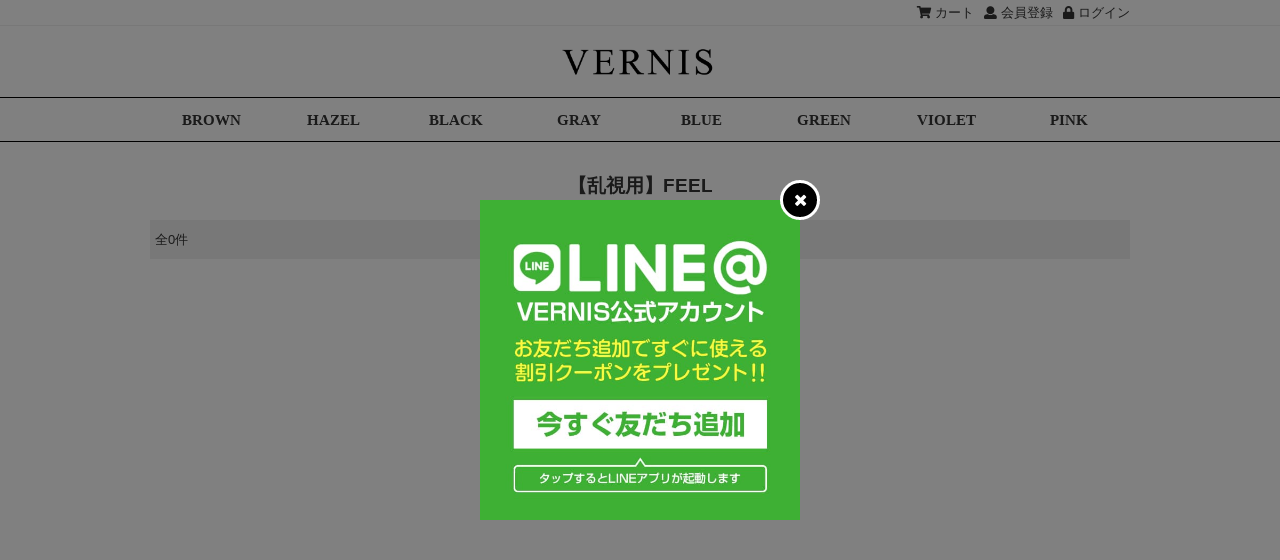

--- FILE ---
content_type: text/html; charset=UTF-8
request_url: https://vernis-shop.com/products/list.php?category_id=115
body_size: 8164
content:
<!doctype html>
<html lang="ja">
<head prefix="og: https://ogp.me/ns# fb: https://ogp.me/ns/fb# article: https://ogp.me/ns/article#">
<meta charset="UTF-8">
<meta name="viewport" content="width=device-width,initial-scale=1.0">
<title>【乱視用】FEEL | 度あり度なしカラコン通販VERNIS(ヴェルニ)</title>
<script src="https://code.jquery.com/jquery-2.1.4.min.js"></script>
<script src="/js/eccube.js"></script>
<script src="/js/eccube.legacy.js"></script>
<!-- Google tag (gtag.js) -->
<script async src="https://www.googletagmanager.com/gtag/js?id=G-3L97R12N53"></script>
<script>
    window.dataLayer = window.dataLayer || [];
    function gtag(){dataLayer.push(arguments);}
    gtag('js', new Date());

    gtag('config', 'G-3L97R12N53');
    gtag('config', 'AW-860800459', {'allow_enhanced_conversions':true});
</script>
<!-- END Google tag (gtag.js) -->

<!-- Meta Pixel Code -->
<script>
    !function(f,b,e,v,n,t,s)
    {if(f.fbq)return;n=f.fbq=function(){n.callMethod?
    n.callMethod.apply(n,arguments):n.queue.push(arguments)};
    if(!f._fbq)f._fbq=n;n.push=n;n.loaded=!0;n.version='2.0';
    n.queue=[];t=b.createElement(e);t.async=!0;
    t.src=v;s=b.getElementsByTagName(e)[0];
    s.parentNode.insertBefore(t,s)}(window, document,'script',
    'https://connect.facebook.net/en_US/fbevents.js');
    fbq('init', '1867347086897865');
    fbq('track', 'PageView');
</script>
<noscript><img height="1" width="1" style="display:none" src="https://www.facebook.com/tr?id=1867347086897865&ev=PageView&noscript=1"></noscript>
<!-- End Meta Pixel Code -->

<!-- LINE Tag Base Code -->
<!-- Do Not Modify -->
<script>
(function(g,d,o){
  g._ltq=g._ltq||[];g._lt=g._lt||function(){g._ltq.push(arguments)};
  var h=location.protocol==='https:'?'https://d.line-scdn.net':'http://d.line-cdn.net';
  var s=d.createElement('script');s.async=1;
  s.src=o||h+'/n/line_tag/public/release/v1/lt.js';
  var t=d.getElementsByTagName('script')[0];t.parentNode.insertBefore(s,t);
    })(window, document);
_lt('init', {
  customerType: 'account',
  tagId: '6c9e612c-8bc7-49eb-a87b-cc92487bac45'
});
_lt('send', 'pv', ['6c9e612c-8bc7-49eb-a87b-cc92487bac45']);
</script>
<noscript>
  <img height="1" width="1" style="display:none" src="https://tr.line.me/tag.gif?c_t=lap&t_id=6c9e612c-8bc7-49eb-a87b-cc92487bac45&e=pv&noscript=1" />
</noscript>
<!-- End LINE Tag Base Code -->

<script>
$(document).ready(function() {    
});     
</script>
     <meta name="description" content="【【乱視用】FEELカラコン一覧】0種類のカラコンがございます。【後払い決済OK】カラコン通販のVERNIS(ヴェルニ)にはモデル愛用の人気度あり度なしカラコンが勢揃い!13.4mmから業界最大16.2mmまで豊富なサイズのカラコンを取り扱っています。デカ目、ナチュラル系、ハーフ系などデザインも豊富。乱視用カラコンもございます。">
<link rel="canonical" href="https://vernis-shop.com/products/list.php?category_id=115">

<meta property="og:title" content="【乱視用】FEELカラコン一覧 - カラコン通販VERNIS">
<meta property="og:site_name" content="カラコン通販VERNIS(ヴェルニ)">    
<meta property="og:url" content="https://vernis-shop.com/products/list.php?category_id=115">
<meta property="og:description" content="【【乱視用】FEELカラコン一覧】0種類のカラコンがございます。【後払い決済OK】カラコン通販のVERNIS(ヴェルニ)にはモデル愛用の人気度あり度なしカラコンが勢揃い!13.4mmから業界最大16.2mmまで豊富なサイズのカラコンを取り扱っています。デカ目、ナチュラル系、ハーフ系などデザインも豊富。乱視用カラコンもございます。">
<meta name="twitter:card" content="summary">
<meta name="twitter:site" content="@vernis_official"><meta name="google-site-verification" content="2YoQARtI1iNmgIEbdb_hKVEzvPYqLf-oVufBLmf-WZA">
<meta name="format-detection" content="telephone=no">
<link rel="stylesheet" href="/user_data/packages/default/css/style.css?ver=20211221_02" media="all">
<link rel="stylesheet" href="https://use.fontawesome.com/releases/v5.0.10/css/all.css">
<link rel="stylesheet" href="https://fonts.googleapis.com/css?family=Oswald">
<link rel="icon" href="/user_data/packages/default/img/common/favicon.ico">
<link rel="icon" type="image/vnd.microsoft.icon" href="/user_data/packages/default/img/common/favicon.ico">
<link rel="apple-touch-icon" href="/user_data/packages/default/img/common/icon.png">
<link rel="alternate" type="application/rss+xml" title="RSS" href="https://vernis-shop.com/rss/">

</head>
<body class="LC_Page_Products_List">

<noscript>
<p>JavaScript を有効にしてご利用下さい.</p>
</noscript>
<!-- Twitter universal website tag code -->
<script>
!function(e,t,n,s,u,a){e.twq||(s=e.twq=function(){s.exe?s.exe.apply(s,arguments):s.queue.push(arguments);
},s.version='1.1',s.queue=[],u=t.createElement(n),u.async=!0,u.src='//static.ads-twitter.com/uwt.js',
a=t.getElementsByTagName(n)[0],a.parentNode.insertBefore(u,a))}(window,document,'script');
// Insert Twitter Pixel ID and Standard Event data below
twq('init','o0i7k');
twq('track','PageView');
</script>
<!-- End Twitter universal website tag code -->
<div id="top" class="frame_outer"><header id="header"><div id="topnavi" class="SpHidden"><ul class="w980"><li><a href="https://vernis-shop.com/cart/"><i class="fas fa-shopping-cart"></i> カート</a></li><li><a href="/entry/"><i class="fas fa-user"></i> 会員登録</a></li><li><a href="https://vernis-shop.com/mypage/login.php"><i class="fas fa-lock"></i> ログイン</a></li></ul></div><div id="logo" class="w980"><div class="drawermenu_trigger PcHidden"><span></span><span></span><span></span></div><h1><a href="https://vernis-shop.com/">激安デカ目カラコン通販VERNIS(ヴェルニ)</a></h1><div class="cartlinkbutton PcHidden"><a href="https://vernis-shop.com/cart/"><i class="fas fa-shopping-cart"></i><span class="badge">0</span></a></div></div></header><div class="drawermenu"><div class="menu menu1"><ul><li><a href="/entry/"><i class="fas fa-user"></i>&nbsp;会員登録</a></li><li><a href="https://vernis-shop.com/mypage/login.php"><i class="fas fa-lock"></i>&nbsp;ログイン</a></li></ul></div><p class="mail_info"><a href="/mail_info.php"><i class="fas fa-exclamation-triangle"></i>メールが届かないお客様</a></p><div class="menu menu2"><h2><i class="fas fa-search"></i> カラコンを探す</h2><div class="search"><form name="search_form" id="search_form" method="get" action="/products/list.php"><input type="hidden" name="transactionid" value="1ff4f062b742aaf4d14c3826f9af38e4f426feae"><input type="hidden" name="mode" value="search"><input type="text" name="name" maxlength="50" value="" placeholder="キーワードで探す"><button type="submit" name="search"><i class="fas fa-search"></i></button></form></div><ul class="accordion"><li><span>サイズで探す<i class="fas fa-chevron-right"></i></span><ul><li><a href="/products/list.php?category_id=20" class="hurf">16.2mm</a><a href="/products/list.php?category_id=19" class="hurf">16.0mm</a></li><li><a href="/products/list.php?category_id=79" class="hurf">15.8mm</a><a href="/products/list.php?category_id=17" class="hurf">15.5mm</a></li><li><a href="/products/list.php?category_id=88" class="hurf">15.3mm</a><a href="/products/list.php?category_id=71" class="hurf">15.0mm</a></li><li><a href="/products/list.php?category_id=152" class="hurf">14.4mm</a><a href="/products/list.php?category_id=168" class="hurf">13.8mm</a></li><li><a href="/products/list.php?category_id=167" class="hurf">13.5mm</a><a href="/products/list.php?category_id=150" class="hurf">13.4mm</a></li></ul></li><li><span>カラーで探す<i class="fas fa-chevron-right"></i></span><ul><li><a href="/products/list.php?category_id=29" class="hurf">ブラウン</a><a href="/products/list.php?category_id=28" class="hurf">ブラック</a></li><li><a href="/products/list.php?category_id=27" class="hurf">グレー</a><a href="/products/list.php?category_id=26" class="hurf">ブルー</a></li><li><a href="/products/list.php?category_id=25" class="hurf">グリーン</a><a href="/products/list.php?category_id=24" class="hurf">バイオレット</a></li><li><a href="/products/list.php?category_id=23" class="hurf">ピンク</a><a href="/products/list.php?category_id=72" class="hurf">ヘーゼル</a></li></ul></li><li><span>レンズの雰囲気で探す<i class="fas fa-chevron-right"></i></span><ul><li><a href="/products/list.php?category_id=107">デカ目系カラコン</a></li><li><a href="/products/list.php?category_id=103">ハーフ系カラコン</a></li><li><a href="/products/list.php?category_id=124">ナチュラル系カラコン</a></li><li><a href="/products/list.php?category_id=138">フォトジェニック系カラコン</a></li><li><a href="/products/list.php?category_id=166">色素薄い系カラコン</a></li></ul></li></ul></div><div class="menu menu3"><ul><li><a href="/ranking/">カラコンランキング</a></li><li><a href="/guide.php">ご利用ガイド</a></li><li><a href="/faq.php">よくある質問</a></li><li><a href="/mail_info.php">メールが届かないお客様へ</a></li><li><a href="https://vernis-shop.com/contact/" target="_blank">お問い合わせ</a></li></ul></div></div><div class="overlay"></div><div id="container"><div id="topcolumn"><!-- ▼カテゴリ --><div id="categorynavi"><ul class="w980"><li><a href="/products/list.php?category_id=29">BROWN</a></li><li><a href="/products/list.php?category_id=72">HAZEL</a></li><li><a href="/products/list.php?category_id=28">BLACK</a></li><li><a href="/products/list.php?category_id=27">GRAY</a></li><li><a href="/products/list.php?category_id=26">BLUE</a></li><li><a href="/products/list.php?category_id=25">GREEN</a></li><li><a href="/products/list.php?category_id=24">VIOLET</a></li><li><a href="/products/list.php?category_id=23">PINK</a></li></ul></div><!-- ▲カテゴリ --></div><div id="main_column" class="colnum1"><!-- ▼メイン --><script>
//<![CDATA[
    // 並び順を変更
    function fnChangeOrderby(orderby) {
        eccube.setValue('orderby', orderby);
        eccube.setValue('pageno', 1);
        eccube.submitForm();
    }
//]]>
</script>
<script type="text/javascript">//<![CDATA[var option_charge = new Array();var option_points = new Array();function setOptionPriceOnChange(product_id, Obj, option_id, action) {optioncategory_id = parseInt(Obj.options[Obj.selectedIndex].value);setOptionPrice(product_id, optioncategory_id, option_id, action);}function setOptionPriceOnChangeRadio(product_id, Obj, option_id, action) {optioncategory_id = $(Obj).val();setOptionPrice(product_id, optioncategory_id, option_id, action);}function setOptionPrice(product_id, optioncategory_id, option_id, action) {optioncategory_id = parseInt(optioncategory_id);option_id = parseInt(option_id);if (action == 1) {var $form = $('form[name=product_form' + product_id + ']');classcat_id1 = $form.find('select[name=classcategory_id1]').val();if (classcat_id1) {classcat_id2 = $form.find('select[name=classcategory_id2]').val();classcat_id2 = classcat_id2 ? classcat_id2 : '0';var classcat2 = eccube['productsClassCategories'][product_id][classcat_id1]['#' + classcat_id2];}option_value = parseInt(values[product_id][option_id][optioncategory_id]['price']);option_point = parseInt(values[product_id][option_id][optioncategory_id]['point']);if (isNaN(option_value))option_value = 0;if (isNaN(option_point))option_point = 0;if (typeof option_charge[product_id] == 'undefined')option_charge[product_id] = new Array();if (typeof option_points[product_id] == "undefined")option_points[product_id] = new Array();option_charge[product_id][option_id] = option_value;option_points[product_id][option_id] = option_point;price01 = '';price02 = '';point = '';var option_price = 0;for (option_id in option_charge[product_id]) {option_price += parseInt(option_charge[product_id][option_id]);}// 通常価格var $price01_default = $form.find('[id^=price01_default]');var $price01_dynamic = $form.find('[id^=price01_dynamic]');if (classcat2) {price01 = classcat2['price01_exctax'];tax_rate = classcat2['tax_rate'];tax_rule = classcat2['tax_rule'];}if ((typeof price01 == 'undefined' || price01 == '') && typeof price01_base[product_id] != 'undefined') {price01 = String(price01_base[product_id]);tax_rate = tax_rate_base[product_id];tax_rule = tax_rule_base[product_id];}if (price01 != 'undefined' && price01 != '') {price01 = str2number(price01);price01 += option_price;price01 = price01 + sfTax(price01, tax_rate, tax_rule);$price01_dynamic.text(number_format(price01));$price01_default.hide();$price01_dynamic.show();}// 販売価格var $price02_default = $form.find('[id^=price02_default]');var $price02_dynamic = $form.find('[id^=price02_dynamic]');if (classcat2) {price02 = classcat2['price02_exctax'];}if ((typeof price02 == 'undefined' || price02 == '') && typeof price02_base[product_id] != 'undefined') {price02 = String(price02_base[product_id]);}if (price02 != 'undefined' && price02 != '') {price02 = str2number(price02);price02 += option_price;price02 = price02 + sfTax(price02, tax_rate, tax_rule);$price02_dynamic.text(number_format(price02));$price02_default.hide();$price02_dynamic.show();}// ポイントvar $point_default = $form.find('[id^=point_default]');var $point_dynamic = $form.find('[id^=point_dynamic]');if (classcat2) {point = classcat2['point'];}if ((typeof point == 'undefined' || point == '') && typeof point_base[product_id] != 'undefined') {point = String(point_base[product_id]);}if (point != 'undefined' && point != '') {point = str2number(point);for (option_id in option_points[product_id]) {point += parseInt(option_points[product_id][option_id]);}$point_dynamic.text(number_format(point));$point_default.hide();$point_dynamic.show();}}}function number_format(num) {return num.toString().replace(/([0-9]+?)(?=(?:[0-9]{3})+$)/g, '$1,')}function str2number(str) {return parseInt(str.replace(/,/, ''));}function sfTax(price, tax, tax_rule) {real_tax = tax / 100;ret = price * real_tax;tax_rule = parseInt(tax_rule);switch (tax_rule) {// 四捨五入case 1:$ret = Math.round(ret);break;// 切り捨てcase 2:$ret = Math.floor(ret);break;// 切り上げcase 3:$ret = Math.ceil(ret);break;// デフォルト:切り上げdefault:$ret = Math.ceil(ret);break;}return $ret;}eccube.checkStock = function ($form, product_id, classcat_id1, classcat_id2) {classcat_id2 = classcat_id2 ? classcat_id2 : '';var classcat2;// 商品一覧時if (eccube.hasOwnProperty('productsClassCategories')) {classcat2 = eccube['productsClassCategories'][product_id][classcat_id1]['#' + classcat_id2];}// 詳細表示時else {classcat2 = eccube['classCategories'][classcat_id1]['#' + classcat_id2];}var option_price = 0;for (option_id in option_charge[product_id]) {option_price += parseInt(option_charge[product_id][option_id]);}if (classcat2&& typeof classcat2['tax_rate'] != 'undefined'&& String(classcat2['tax_rate']).length >= 1) {tax_rate = classcat2['tax_rate'];tax_rule = classcat2['tax_rule'];}// 商品コードvar $product_code_default = $form.find('[id^=product_code_default]');var $product_code_dynamic = $form.find('[id^=product_code_dynamic]');if (classcat2&& typeof classcat2['product_code'] != 'undefined') {$product_code_default.hide();$product_code_dynamic.show();$product_code_dynamic.text(classcat2['product_code']);} else {$product_code_default.show();$product_code_dynamic.hide();}// 在庫(品切れ)var $cartbtn_default = $form.find('[id^=cartbtn_default]');var $cartbtn_dynamic = $form.find('[id^=cartbtn_dynamic]');if (classcat2 && classcat2['stock_find'] === false) {$cartbtn_dynamic.text('申し訳ございませんが、只今品切れ中です。').show();$cartbtn_default.hide();} else {$cartbtn_dynamic.hide();$cartbtn_default.show();}// 通常価格var $price01_default = $form.find('[id^=price01_default]');var $price01_dynamic = $form.find('[id^=price01_dynamic]');if (classcat2&& typeof classcat2['price01'] != 'undefined'&& String(classcat2['price01']).length >= 1) {price01 = str2number(classcat2['price01_exctax']);price01 += option_price;price01 = price01 + sfTax(price01, tax_rate, tax_rule);$price01_dynamic.text(number_format(price01)).show();$price01_default.hide();} else {$price01_dynamic.hide();$price01_default.show();}// 販売価格var $price02_default = $form.find('[id^=price02_default]');var $price02_dynamic = $form.find('[id^=price02_dynamic]');if (classcat2&& typeof classcat2['price02'] != 'undefined'&& String(classcat2['price02']).length >= 1) {price02 = str2number(classcat2['price02_exctax']);price02 += option_price;price02 = price02 + sfTax(price02, tax_rate, tax_rule);$price02_dynamic.text(number_format(price02)).show();$price02_default.hide();} else {$price02_dynamic.hide();$price02_default.show();}// ポイントvar $point_default = $form.find('[id^=point_default]');var $point_dynamic = $form.find('[id^=point_dynamic]');if (classcat2&& typeof classcat2['point'] != 'undefined'&& String(classcat2['point']).length >= 1) {point = str2number(classcat2['point']);for (option_id in option_points[product_id]) {point += parseInt(option_points[product_id][option_id]);}$point_dynamic.text(number_format(point)).show();$point_default.hide();} else {$point_dynamic.hide();$point_default.show();}// 商品規格var $product_class_id_dynamic = $form.find('[id^=product_class_id]');if (classcat2&& typeof classcat2['product_class_id'] != 'undefined'&& String(classcat2['product_class_id']).length >= 1) {$product_class_id_dynamic.val(classcat2['product_class_id']);} else {$product_class_id_dynamic.val('');}// カゴに入れるfunction fnInCart(productForm) {var searchForm = $("#form1");var cartForm = $(productForm);// 検索条件を引き継ぐvar hiddenValues = ['mode', 'category_id', 'maker_id', 'name', 'orderby', 'disp_number', 'pageno', 'rnd'];$.each(hiddenValues, function () {// 商品別のフォームに検索条件の値があれば上書きif (cartForm.has('input[name=' + this + ']').length != 0) {cartForm.find('input[name=' + this + ']').val(searchForm.find('input[name=' + this + ']').val());}// なければ追加else {cartForm.append($('<input type="hidden" />').attr("name", this).val(searchForm.find('input[name=' + this + ']').val()));}});// 商品別のフォームを送信cartForm.submit();}}//]]></script><div id="undercolumn" class="page-list"><form name="form1" id="form1" method="get" action="?"><input type="hidden" name="transactionid" value="1ff4f062b742aaf4d14c3826f9af38e4f426feae"><input type="hidden" name="mode" value=""><input type="hidden" name="category_id" value="115"><input type="hidden" name="maker_id" value="0"><input type="hidden" name="name" value=""><input type="hidden" name="orderby" value=""><input type="hidden" name="disp_number" value="24"><input type="hidden" name="pageno" value=""><input type="hidden" name="rnd" value="hio"></form><h2 class="title">【乱視用】FEEL</h2><form name="page_navi_top" id="page_navi_top" action="?"><input type="hidden" name="transactionid" value="1ff4f062b742aaf4d14c3826f9af38e4f426feae"><div class="productsort"><p>全0件</p></div></form><div id="list_area"><p class="error">該当する商品がありません 。</p></div></div><!-- ▲メイン --><!-- ▼バナーエリア(メルマガ) --><div id="banner_04"><div class="block_body"><ul><li><a href="/magazine.php" class="opacity"><img src="/img/dummy.gif" class="lazy" data-original="/user_data/packages/default/img/common/banner-magazine.jpg" alt="VERNIS無料メルマガ登録" width="600" height="200"></a></li><li><a href="https://www.instagram.com/vernis2015_official/" target="_blank" class="opacity"><img src="/img/dummy.gif" class="lazy" data-original="/user_data/packages/default/img/common/banner-instagram.jpg" alt="ヴェルニ公式インスタグラム" width="600" height="200"></a></li></ul></div></div><!-- ▲バナーエリア(メルマガ) --><!-- ▼おすすめ商品 --><div class="block_outer"><div id="recommend_area"><div class="blocktitle"><h2><i class="fas fa-heart"></i> RECOMMEND <i class="fas fa-heart"></i></h2><p>スタッフがおすすめするイチオシのカラコン</p></div><div class="block_body"><div class="product"><a href="/products/detail.php?product_id=244"><div class="photo"><p><img src="/img/dummy.gif" class="lazy" data-original="/upload/save_image/01311309_5e33a87c85679.jpg" alt="シゼルチョコ/度あり度なしカラコン" width="600" height="600"></p></div><div class="text"><h3>シゼルチョコ</h3><p class="comment">16.2mm/1年/2枚</p><p class="price"><span class="sale_price">3,980円</span></p></div></a></div><div class="product"><a href="/products/detail.php?product_id=100"><div class="photo"><p><img src="/img/dummy.gif" class="lazy" data-original="/upload/save_image/11131939_5fae6260ddf2d.jpg" alt="バネッサブラウン/度あり度なしカラコン" width="600" height="600"></p></div><div class="text"><h3>バネッサブラウン</h3><p class="comment">16.2mm/1年/2枚</p><p class="price"><span class="sale_price">3,980円</span></p></div></a></div><div class="product"><a href="/products/detail.php?product_id=157"><div class="photo"><p><img src="/img/dummy.gif" class="lazy" data-original="/upload/save_image/10182045_5da9a5ed9ec17.jpg" alt="ララグレー/度あり度なしカラコン" width="600" height="600"></p></div><div class="text"><h3>ララグレー</h3><p class="comment">16.2mm/1年/2枚</p><p class="price"><span class="sale_price">3,980円</span></p></div></a></div><div class="product"><a href="/products/detail.php?product_id=91"><div class="photo"><p><img src="/img/dummy.gif" class="lazy" data-original="/upload/save_image/10182353_5da9d2062166f.jpg" alt="ボニーピンク/度あり度なしカラコン" width="600" height="600"></p></div><div class="text"><h3>ボニーピンク</h3><p class="comment">16.2mm/1年/2枚</p><p class="price"><span class="sale_price">3,980円</span></p></div></a></div><div class="product"><a href="/products/detail.php?product_id=133"><div class="photo"><p><img src="/img/dummy.gif" class="lazy" data-original="/upload/save_image/05140043_5af85d13e977b.jpg" alt="ルーシーブラウン/度あり度なしカラコン" width="600" height="600"></p></div><div class="text"><h3>ルーシーブラウン</h3><p class="comment">16.2mm/1年/2枚</p><p class="price"><span class="sale_price">4,480円</span></p></div></a></div><div class="product"><a href="/products/detail.php?product_id=243"><div class="photo"><p><img src="/img/dummy.gif" class="lazy" data-original="/upload/save_image/01311310_5e33a8d0d1859.jpg" alt="シゼルブラック/度あり度なしカラコン" width="600" height="600"></p></div><div class="text"><h3>シゼルブラック</h3><p class="comment">16.2mm/1年/2枚</p><p class="price"><span class="sale_price">3,980円</span></p></div></a></div><div class="product"><a href="/products/detail.php?product_id=149"><div class="photo"><p><img src="/img/dummy.gif" class="lazy" data-original="/upload/save_image/11131938_5fae622f95de2.jpg" alt="ムーンブラウン/度あり度なしカラコン" width="600" height="600"></p></div><div class="text"><h3>ムーンブラウン</h3><p class="comment">15.8mm/1年/2枚</p><p class="price"><span class="sale_price">3,980円</span></p></div></a></div><div class="product"><a href="/products/detail.php?product_id=164"><div class="photo"><p><img src="/img/dummy.gif" class="lazy" data-original="/upload/save_image/10182125_5da9af3e86168.jpg" alt="バービーグレー/度あり度なしカラコン" width="600" height="600"></p></div><div class="text"><h3>バービーグレー</h3><p class="comment">16.2mm/1年/2枚</p><p class="price"><span class="sale_price">3,980円</span></p></div></a></div><div class="product"><a href="/products/detail.php?product_id=217"><div class="photo"><p><img src="/img/dummy.gif" class="lazy" data-original="/upload/save_image/04182122_5cb86c232cfe0.jpg" alt="グラシアブラウン/度あり度なしカラコン" width="600" height="600"></p></div><div class="text"><h3>グラシアブラウン</h3><p class="comment">16.0mm/1年/2枚</p><p class="price"><span class="sale_price">4,480円</span></p></div></a></div><div class="product"><a href="/products/detail.php?product_id=276"><div class="photo"><p><img src="/img/dummy.gif" class="lazy" data-original="/upload/save_image/12070901_5fcd70ea470bc.jpg" alt="マシェリブラウン/度あり度なしカラコン" width="600" height="600"></p></div><div class="text"><h3>マシェリブラウン</h3><p class="comment">16.0mm/1年/2枚</p><p class="price"><span class="sale_price">3,980円</span></p></div></a></div><div class="product"><a href="/products/detail.php?product_id=61"><div class="photo"><p><img src="/img/dummy.gif" class="lazy" data-original="/upload/save_image/11131935_5fae615e0fa99.jpg" alt="ロイヤルリッチブラック/度あり度なしカラコン" width="600" height="600"></p></div><div class="text"><h3>ロイヤルリッチブラック</h3><p class="comment">16.0mm/1年/2枚</p><p class="price"><span class="sale_price">3,980円</span></p></div></a></div><div class="product"><a href="/products/detail.php?product_id=137"><div class="photo"><p><img src="/img/dummy.gif" class="lazy" data-original="/upload/save_image/10181508_5da956f619d4c.jpg" alt="フェアリーブラウン/度あり度なしカラコン" width="600" height="600"></p></div><div class="text"><h3>フェアリーブラウン</h3><p class="comment">16.0mm/1年/2枚</p><p class="price"><span class="sale_price">4,480円</span></p></div></a></div></div></div></div><!-- ▲おすすめ商品 --><!-- ▼モーダルバナー --><div id="layer_board_area">
 <div class="layer_board_bg"></div>
 <div class="layer_board">
  <p><a href="https://line.me/R/ti/p/%40dhj4079l" target="_blank"><img src="/user_data/packages/default/img/common/lineat-friends.jpg" alt="VERNIS公式LINE@友だち追加" width="600" height="600"></a></p>
  <button type="button" class="btn_close"><i class="fas fa-times"></i></button>
 </div>
</div><!-- ▲モーダルバナー --><!-- ▼バナーエリア(新規会員登録・LINE@) --><div id="banner_03"><div class="block_body"><ul><li class="hurf"><a href="/entry/" class="opacity"><img src="/img/dummy.gif" class="lazy" data-original="/user_data/packages/default/img/common/banner-member.jpg" alt="新規会員登録でポイントプレゼント" width="300" height="130"></a></li><li class="hurf"><a href="https://line.me/R/ti/p/%40dhj4079l" target="_blank" class="opacity"><img src="/img/dummy.gif" class="lazy" data-original="/user_data/packages/default/img/common/banner-lineat.jpg" alt="LINE`友だち追加でクーポンプレゼント" width="300" height="130"></a></li></ul></div></div><!-- ▲バナーエリア(新規会員登録・LINE@) --><!-- ▼カラー別・サイズ別 --><div id="category-search"><div class="blocktitle2"><h2><i class="fas fa-search"></i> タイプで探す</h2></div><div class="block_body type"><ul><li><a href="/products/list.php?category_id=107" class="opacity"><img src="/img/dummy.gif" class="lazy" data-original="/user_data/packages/default/img/banner/scene-1.jpg" alt="しっかり盛れるデカ目カラコン" width="320" height="120"></a></li><li><a href="/products/list.php?category_id=103" class="opacity"><img src="/img/dummy.gif" class="lazy" data-original="/user_data/packages/default/img/banner/scene-2.jpg" alt="外国人風ハーフ盛りカラコン" width="320" height="120"></a></li><li><a href="/products/list.php?category_id=138" class="opacity"><img src="/img/dummy.gif" class="lazy" data-original="/user_data/packages/default/img/banner/scene-3.jpg?ver=20191028" alt="SNS映えするフォトジェニックカラコン" width="320" height="120"></a></li><li><a href="/products/list.php?category_id=124" class="opacity"><img src="/img/dummy.gif" class="lazy" data-original="/user_data/packages/default/img/banner/scene-4.jpg" alt="自然に盛れるナチュラル系カラコン" width="320" height="120"></a></li></ul></div><div class="blocktitle2"><h2><i class="fas fa-search"></i> 色で探す</h2></div><div class="block_body color"><ul><li><a href="/products/list.php?category_id=29" class="brown">ブラウン</a></li><li><a href="/products/list.php?category_id=72" class="hazel">ヘーゼル</a></li><li><a href="/products/list.php?category_id=28" class="black">ブラック</a></li><li><a href="/products/list.php?category_id=27" class="gray">グレー</a></li><li><a href="/products/list.php?category_id=26" class="blue">ブルー</a></li><li><a href="/products/list.php?category_id=25" class="green">グリーン</a></li><li><a href="/products/list.php?category_id=24" class="violet">バイオ</a></li><li><a href="/products/list.php?category_id=23" class="pink">ピンク</a></li></ul></div><div class="blocktitle2"><h2><i class="fas fa-search"></i> サイズで探す</h2></div><div class="block_body size"><ul><li><a href="/products/list.php?category_id=20">16.2mm</a></li><li><a href="/products/list.php?category_id=19">16.0mm</a></li><li><a href="/products/list.php?category_id=79">15.8mm</a></li><li><a href="/products/list.php?category_id=17">15.5mm</a></li><li><a href="/products/list.php?category_id=15">15.2mm</a></li><li><a href="/products/list.php?category_id=71">15.0mm</a></li><li><a href="/products/list.php?category_id=152">14.4mm</a></li><li><a href="/products/list.php?category_id=150">13.4mm</a></li></ul></div></div><!-- ▲カラー別・サイズ別 --></div></div><footer id="footer"><div class="w980"><div class="sociallink"><ul><li><a href="https://www.instagram.com/vernis2015_official/" target="_blank"><img src="/img/dummy.gif" class="lazy" data-original="/user_data/packages/default/img/common/icon-instagram.png" alt="VERNIS公式Instagram" width="36" height="36"></a></li><li><a href="https://twitter.com/vernis_official" target="_blank"><img src="/img/dummy.gif" class="lazy" data-original="/user_data/packages/default/img/common/icon-twitter.png" alt="VERNIS公式Twitter" width="36" height="36"></a></li><li><a href="https://line.me/R/ti/p/%40dhj4079l" target="_blank"><img src="/img/dummy.gif" class="lazy" data-original="/user_data/packages/default/img/common/icon-line.png" alt="VERNIS公式LINE@" width="36" height="36"></a></li></ul></div><div id="footernavi"><ul><li><a href="/guide.php">ご利用ガイド</a></li><li><a href="/faq.php">よくある質問</a></li><li><a href="https://vernis-shop.com/contact/" target="_blank">お問い合わせ</a></li></ul></div><div class="copyright"><p>© 2026 VERNIS All rights reserved.</p></div></div></footer></div>
<script src="https://cdnjs.cloudflare.com/ajax/libs/jquery_lazyload/1.9.7/jquery.lazyload.min.js"></script>
<script src="https://cdnjs.cloudflare.com/ajax/libs/jquery-cookie/1.4.1/jquery.cookie.min.js"></script>
<script src="/js/jquery.layerBoard.js"></script>
<script src="//jpostal-1006.appspot.com/jquery.jpostal.js"></script>
<script src="/js/jquery.autoKana.min.js"></script>
<script src="/js/slider.min.js"></script>
<script>
//<![CDATA[
    
    $(function(){
        
    });
//]]>
// Lazy Load			
$(function () {
    $('img.lazy').lazyload({
        effect : "fadeIn",
        effect_speed: 500
    });
});		
			
// Drawer Menu
$(function() {
    $('.drawermenu_trigger, .overlay').on('click', function() {
        $('body').toggleClass('scrollFixed');
        $('.frame_outer').toggleClass('open');
    });
});
// Drawer Menu - Category
$(function() {
  //最初は全てのパネルを非表示に
  $('.accordion li ul').hide();
  $('.accordion li span').click(function(e){
      $('+ul', this).slideToggle(200);
      $(this).toggleClass('open');
  })
});
// Modal Banner
$(function(){
	$('#layer_board_area').layerBoard({
        delayTime: 100,
        fadeTime: 300,
        alpha: 0.5,
        limitMin: 60
    });
})
// 商品ページ 画像切替
$(function(){
    $('.subimage img').click(function(){
        var $thisImg = $(this).attr('src');
        $('.mainimage img').fadeOut(function(){
            $('.mainimage img').attr({src:$thisImg}).fadeIn(200);
        });
    });
});
// カートボタンのモーダル化			
$(function() {
  $('.cartinarea, .cartoverlay').hide();
  $('.cartopenbtn span, .cartclosebtn, .cartoverlay').click(function(){
      $('.cartinarea, .cartoverlay').fadeToggle();
      $('body').toggleClass('scrollFixed');
  })
});

// Accordion よくある質問 
$(function(){$(".faq dd").hide();$(".faq dt").on("click",function(a){$(this).next().slideToggle(300);$(this).toggleClass("open")})});			
    		
// autoKana
$(function() {
    $.fn.autoKana('#name01', '#kana01', {
        katakana : true  //true：カタカナ、false：ひらがな（デフォルト）
    });
    $.fn.autoKana('#name02', '#kana02', {
        katakana : true  //true：カタカナ、false：ひらがな（デフォルト）
    });
});   
// jpostal
$(window).ready( function() {
  $('#zip01').jpostal({
     postcode : [
        '#zip01',
        '#zip02'
     ],
     address : {
        '#pref'  : '%3',
        '#addr01'  : '%4%5'
     }
  });
});
</script>
</body></html>

--- FILE ---
content_type: text/css
request_url: https://vernis-shop.com/user_data/packages/default/css/style.css?ver=20211221_02
body_size: 8209
content:
*,:after,:before{-webkit-box-sizing:border-box;-o-box-sizing:border-box;-ms-box-sizing:border-box;box-sizing:border-box}a,abbr,acronym,address,applet,big,blockquote,body,caption,cite,code,dd,del,dfn,div,dl,dt,em,fieldset,font,form,h1,h2,h3,h4,h5,h6,html,iframe,img,ins,kbd,label,legend,li,object,ol,p,pre,q,s,samp,small,span,strike,strong,sub,sup,table,tbody,td,tfoot,th,thead,tr,tt,ul,var{margin:0;padding:0;border:0}caption,table,td,th{border-collapse:collapse;border-spacing:0;empty-cells:show;text-align:left}a img,iframe{border:none}li,ol,ul{list-style:none}button,input,select,textarea{font-size:100%;font-family:inherit}@media only screen and (min-width:641px){.PcHidden{display:none}}@media only screen and (max-width:640px){.SpHidden{display:none}}body{margin:0;padding:0;color:#333;font-family:'Helvetica67',Helvetica,sans-serif;font-size:80%;line-height:1.5;word-wrap:break-word}body.scrollFixed{overflow:hidden}.frame_outer{margin:0 auto;width:100%;overflow:hidden;position:relative}#container{margin:0 auto;padding:0;background:#fff;text-align:left}@media only screen and (max-width:640px){#container{padding:50px 0 0}}#main_column{margin:0 auto 30px;padding-top:20px;max-width:980px}#bottomcolumn,#footerbottomcolumn,#topcolumn{margin:0;background:#fff;text-align:left}#undercolumn{width:100%;margin:0}@media only screen and (max-width:640px){#undercolumn{padding:0 10px}}@-webkit-keyframes anime-scale{0%{-webkit-transform:scale(1);transform:scale(1)}55%{-webkit-transform:scale(1);transform:scale(1)}85%{-webkit-transform:scale(1.1);transform:scale(1.1)}to{-webkit-transform:scale(1);transform:scale(1)}}@keyframes anime-scale{0%{-webkit-transform:scale(1);transform:scale(1)}55%{-webkit-transform:scale(1);transform:scale(1)}85%{-webkit-transform:scale(1.1);transform:scale(1.1)}to{-webkit-transform:scale(1);transform:scale(1)}}@-webkit-keyframes anime-bound{0%{-webkit-transform:translateY(2px);transform:translateY(2px)}20%{-webkit-transform:translateY(-1px);transform:translateY(-1px)}28%{-webkit-transform:translateY(2px);transform:translateY(2px)}36%{-webkit-transform:translateY(0px);transform:translateY(0px)}39%{-webkit-transform:translateY(2px);transform:translateY(2px)}to{-webkit-transform:translateY(2px);transform:translateY(2px)}}@keyframes anime-bound{0%{-webkit-transform:translateY(2px);transform:translateY(2px)}20%{-webkit-transform:translateY(-1px);transform:translateY(-1px)}28%{-webkit-transform:translateY(2px);transform:translateY(2px)}36%{-webkit-transform:translateY(0px);transform:translateY(0px)}39%{-webkit-transform:translateY(2px);transform:translateY(2px)}to{-webkit-transform:translateY(2px);transform:translateY(2px)}}a:link,a:visited{color:#333;text-decoration:none}a:link:hover{color:#333;text-decoration:underline}.opacity:hover{opacity:0.6}h1,h2,h3,h4,h5{font-size:100%;font-weight:normal}h2.title{font-size:1.5em;margin:10px 0 20px;font-weight:bold;text-align:center}p.information{margin-bottom:20px}p.information a:link,p.information a:visited{text-decoration:underline}p.information a:hover{text-decoration:none}.sale_price{color:#f36;font-family:'Oswald',sans-serif}.normal_price{font-family:'Oswald',sans-serif;text-decoration:line-through}.discount{background:#f36;color:#fff;font-family:'Oswald',sans-serif;font-size:90%;display:inline-block;padding:1px 5px}.recommend_level{color:#ff7800}.recommend_average{position:relative;width:140px;height:30px}.recommend_average .recommend_point{display:block;height:100%;background:#ff7800;top:0;left:0;text-indent:-9999px}.recommend_average .recommend_star{position:absolute;top:0;left:0}.attention{color:#f00}.mini{font-size:80%}.required{font-size:10px;display:inline-block;padding:2px 6px;color:#fff;background-color:#ff343c;margin-left:10px;vertical-align:middle}.alignC{text-align:center}.alignR{text-align:right}.alignL{text-align:left}button,input,select,textarea{border:solid 1px #000;padding:5px 10px;font-size:16px;border-radius:4px;background:#fff;-webkit-transition:all 0.2s ease;transition:all 0.2s ease}input:focus,select:focus,textarea:focus{border:solid 1px #f36}input,select{height:40px}input[type=checkbox],input[type=radio]{height:initial}dl.form{display:-webkit-box;display:-ms-flexbox;display:flex;-ms-flex-wrap:wrap;flex-wrap:wrap;border-top:dotted 1px #a5a5a5}dl.form dt{width:30%;padding:20px 10px;border-bottom:dotted 1px #a5a5a5;font-size:1.2em}@media only screen and (max-width:640px){dl.form dt{width:100%;padding:10px 0 5px;border:none}}dl.form dd{width:70%;padding:20px 10px;border-bottom:dotted 1px #a5a5a5;font-size:1.1em}@media only screen and (max-width:640px){dl.form dd{width:100%;padding:0 0 10px}}.boxS{width:31%;max-width:90px}.boxM{width:45%;max-width:200px}.boxL{width:100%;max-width:400px}.top{margin-bottom:5px}a.addressinput,a.addressinput:hover{background:#6b6b6b;border-radius:4px;padding:3px 8px;text-decoration:none;color:#fff}.btn_area{margin:0 -5px}.btn_area ul{display:-webkit-box;display:-ms-flexbox;display:flex;-ms-flex-wrap:wrap;flex-wrap:wrap;margin:50px auto;max-width:600px}@media only screen and (max-width:640px){.btn_area ul{margin:30px auto}}.btn_area ul li{margin:0 auto;padding:0 5px;width:50%}.btn_area ul li a,.btn_area ul li a:hover,.btn_area ul li input,.btn_area ul li span{display:block;width:100%;height:initial;margin:0;font-size:16px;text-decoration:none;text-align:center;vertical-align:top;padding:13px 0;line-height:100%;outline:none;cursor:pointer;-webkit-appearance:none;border-radius:0}a.btn01,a.btn01:hover,input.btn01,span.btn01{background:#333;color:#fff;border:solid 2px #333}a.btn02,a.btn02:hover,input.btn02,span.btn02{background:#fff;color:#333;border:solid 2px #333}a.btn03,a.btn03:hover,input.btn03,span.btn03{background:#f36;color:#fff}a.btn04,a.btn04:hover,input.btn04,span.btn04{background:#ccc;color:#fff}a.btn05,a.btn05:hover,input.btn05,span.btn05{background:#fff;color:#f36;border:solid 2px #f36;padding:10px;display:block;text-align:center}.morelink{margin:0 auto 20px}.morelink a{padding:10px}img{max-width:100%;height:auto;vertical-align:bottom}.w980{max-width:980px!important;margin-left:auto!important;margin-right:auto!important}.w800{max-width:800px!important;margin-left:auto!important;margin-right:auto!important}.w600{max-width:600px!important;margin-left:auto!important;margin-right:auto!important}.mt30{margin-top:30px}.mb10{margin-bottom:10px}.mb20{margin-bottom:20px}.mb30{margin-bottom:30px}.fullwidth{margin:0 -10px}#anchor01,#anchor02,#anchor03,#anchor04,#anchor05,#anchor06,#anchor07,#anchor08{margin-top:-60px;padding-top:60px}.stepbar{display:-webkit-box;display:-ms-flexbox;display:flex;max-width:600px;position:relative;margin:20px auto;text-align:center}.stepbar li{font-size:12px;list-style:none;position:relative;width:33.333%}.stepbar li span{background:#ccc;color:#ffffff;display:inline-block;height:24px;margin-bottom:5px;line-height:24px;width:24px;font-weight:bold;border-radius:50%}.stepbar li:after{background:#efefef;content:"";width:calc(100% - 24px);height:4px;position:absolute;left:calc(-50% + 12px);top:10px}.stepbar li:first-child:after{display:none}.stepbar .visited span{background:#ff343c}.product{margin-bottom:30px}.product a{display:block;padding:10px 5px;text-decoration:none}.product a:hover{text-decoration:none}.product h3{font-weight:bold;overflow:hidden;text-overflow:ellipsis;display:-webkit-box;-webkit-box-orient:vertical;-webkit-line-clamp:2}#header{width:100%;background:#fff;z-index:2}@media only screen and (max-width:640px){#header{position:fixed;background:#000}}#header #logo{position:relative}#header #logo h1 a{display:block;margin:0 auto;width:200px;height:71px;text-indent:-9999px;background:url(/user_data/packages/default/img/common/logo.png) no-repeat center center;background-size:contain}@media only screen and (max-width:640px){#header #logo h1 a{background:url(/user_data/packages/default/img/common/logo_w.png) no-repeat center center;background-size:contain;width:140px;height:50px}}#header #topnavi{border-bottom:solid 1px #efefef;padding:3px 0}#header #topnavi ul{text-align:right}#header #topnavi ul li{display:inline-block}#header #topnavi ul li a{margin-left:10px}.drawermenu{position:fixed;top:0;left:-260px;overflow-x:hidden;overflow-y:scroll;width:260px;min-height:100%;height:100%;background:#fff;z-index:3;-webkit-overflow-scrolling:touch;-webkit-transition:left 0.3s cubic-bezier(0,0.5,0.5,1) 0s;transition:left 0.3s cubic-bezier(0,0.5,0.5,1) 0s}.drawermenu .menu ul{display:-webkit-box;display:-ms-flexbox;display:flex;-ms-flex-wrap:wrap;flex-wrap:wrap;text-align:left}.drawermenu .menu ul li{width:100%}.drawermenu .menu ul li a,.drawermenu .menu ul li a:hover,.drawermenu .menu ul li span{color:#555;display:block;padding:10px 15px;text-decoration:none;cursor:pointer}.drawermenu .menu1 ul li{width:50%;font-size:1.2em}.drawermenu .menu1 ul li a,.drawermenu .menu1 ul li a:hover{padding:15px 0 15px 15px}.drawermenu .menu2 h2{background:#555;color:#fff;padding:7px 10px}.drawermenu .menu2 ul{border-top:solid 1px #ccc}.drawermenu .menu2 ul li{border-bottom:solid 1px #ccc}.drawermenu .menu2 ul li a,.drawermenu .menu2 ul li a:hover,.drawermenu .menu2 ul li span{font-weight:bold;padding:14px 15px;font-size:1.1em}.drawermenu .menu2 ul li span{position:relative}.drawermenu .menu2 ul li span i.fas{position:absolute;right:10px;top:calc(50% - 7px);font-size:14px;color:#999;-webkit-transition:-webkit-transform .1s linear;transition:-webkit-transform .1s linear;transition:transform .1s linear;transition:transform .1s linear,-webkit-transform .1s linear}.drawermenu .menu2 ul li span.open i.fas{-webkit-transform:rotate(90deg);transform:rotate(90deg)}.drawermenu .menu2 ul li ul li{display:-webkit-box;display:-ms-flexbox;display:flex;-ms-flex-wrap:wrap;flex-wrap:wrap}.drawermenu .menu2 ul li ul li a,.drawermenu .menu2 ul li ul li a:hover{padding:12px 10px 12px 15px;font-weight:normal}.drawermenu .menu2 ul li ul li a.hurf{width:50%}.drawermenu .menu2 ul li ul li a.hurf:first-child{border-right:solid 1px #ccc}.drawermenu .menu2 ul li ul li:last-child{border:none}.drawermenu .menu3 ul{padding:10px 0;background:#fafafa}.drawermenu .checkitems{padding:20px 10px}.drawermenu .checkitems h2{margin-bottom:10px;font-size:1.1em;font-weight:bold}.drawermenu .checkitems ul{display:-webkit-box;display:-ms-flexbox;display:flex}.drawermenu .checkitems ul li{width:20%}.drawermenu .checkitems ul li a{display:block;padding:2px}.drawermenu .search{font-size:16px;padding:10px}.drawermenu .search input[type=text]{width:80%;border-radius:0;border-right:none;-webkit-appearance:none}.drawermenu .search button{width:20%;height:40px;background:#ccc;color:#fff;border-radius:0;border-left:none}.drawermenu .mail_info a{padding:10px;text-align:center;font-weight:bold;color:#f36;border:solid 2px #f36;display:block;margin:5px}.open .drawermenu{display:block;left:0;-webkit-transition:left 0.3s cubic-bezier(0,0.5,0.5,1) 0s;transition:left 0.3s cubic-bezier(0,0.5,0.5,1) 0s}.frame_outer{position:relative;right:0;background:#fff;-webkit-transition:right 0.3s cubic-bezier(0,0.5,0.5,1) 0s;transition:right 0.3s cubic-bezier(0,0.5,0.5,1) 0s}.frame_outer.open{position:relative;right:-260px;-webkit-transition:right 0.3s cubic-bezier(0,0.5,0.5,1) 0s;transition:right 0.3s cubic-bezier(0,0.5,0.5,1) 0s}.overlay{opacity:0}.open .overlay{position:fixed;background:#fff;top:0;left:0;width:100%;height:100%;opacity:.5;cursor:pointer;z-index:2;-webkit-transition:opacity 0.2s linear;transition:opacity 0.2s linear}.drawermenu_trigger{position:absolute;width:40px;height:40px;top:5px;left:5px;cursor:pointer}.drawermenu_trigger span{position:absolute;display:block;text-indent:-9999px;background:#fff;width:20px;height:2px;left:10px;z-index:3;-webkit-transition:all 0.2s linear;transition:all 0.2s linear}.drawermenu_trigger span:first-child{top:13px}.drawermenu_trigger span:nth-child(2){top:20px}.drawermenu_trigger span:nth-child(3){top:27px}.open .drawermenu_trigger span{-webkit-transition:all 0.2s linear;transition:all 0.2s linear}.open .drawermenu_trigger span:first-child{-webkit-transform:rotate(45deg);transform:rotate(45deg);top:20px}.open .drawermenu_trigger span:nth-child(2){left:-10px;opacity:0}.open .drawermenu_trigger span:nth-child(3){-webkit-transform:rotate(-45deg);transform:rotate(-45deg);top:20px}.cartlinkbutton a{position:absolute;width:40px;height:40px;top:5px;right:15px;padding:7px;font-size:20px;color:#fff}.cartlinkbutton .badge{position:absolute;right:-5px;top:2px;background:#f66;color:#fff;border-radius:50%;padding:2px;font-size:10px;width:18px;height:18px;text-align:center}.cartlinkbutton .badge.on{-webkit-animation:anime-bound 1.2s ease 0s infinite normal none running;animation:anime-bound 1.2s ease 0s infinite normal none running}#footer{text-align:center;background:#000;color:#fff;padding:20px 0}#footer a,#footer a:hover{color:#fff}#footer .sociallink{margin-bottom:15px}#footer .sociallink ul li{display:inline-block;margin-bottom:10px}#footer .sociallink ul li a{padding:0 5px;margin:0 5px}#footer #footernavi{margin-bottom:10px}#footer #footernavi ul li{display:inline-block;margin-bottom:10px;border-right:solid 1px #fff}@media only screen and (max-width:640px){#footer #footernavi ul li{border:none}}#footer #footernavi ul li a{padding:0 5px;margin:0 5px}#footer #footernavi ul li:last-child{border:none}@media only screen and (max-width:640px){.LC_Page_Index #main_column{padding-top:0!important}}.page-entry .kiyaku_text{margin:0 auto;padding:10px;border:solid 1px #ccc;width:100%;background:#fff;font-size:inherit;-webkit-overflow-scrolling:touch}ul.status_icon{font-size:0.5em}ul.status_icon li{display:inline-block;padding:2px 5px;background:#f66;color:#fff;margin:0 5px 5px 0}.productsort{background:#eee;display:-webkit-box;display:-ms-flexbox;display:flex;-ms-flex-wrap:nowrap;flex-wrap:nowrap;padding:10px 5px}.productsort p{width:50%}.productsort p a,.productsort p span{font-size:80%;padding:3px 5px;border:solid 1px #000;background:#fff}.productsort p a:hover,.productsort p span{background:#000;color:#fff;text-decoration:none}.navi{text-align:center;padding:10px 5px;margin-bottom:10px;border-top:solid 1px #efefef;border-bottom:solid 1px #efefef}.navi a,.navi strong{padding:3px}.page-list .category_info{margin:0 auto 10px}.page-list #list_area{display:-webkit-box;display:-ms-flexbox;display:flex;-ms-flex-wrap:wrap;flex-wrap:wrap;margin:0 -5px}.page-list #list_area .product{width:20%}@media only screen and (max-width:640px){.page-list #list_area .product{width:33.33%}}.page-list #list_area .product.soldout .photo{position:relative}.page-list #list_area .product.soldout .photo:before{display:inline-block;content:"売り切れました";position:absolute;top:50%;left:50%;-webkit-transform:translate(-50%,-50%);transform:translate(-50%,-50%);color:#fff;font-weight:bold;z-index:1}.page-list #list_area .product.soldout .photo:after{content:"";position:absolute;top:0;left:0;width:100%;height:100%;background:rgba(0,0,0,0.2)}.page-list .error{font-size:1.3em;text-align:center;width:100%;margin:30px 0}@media only screen and (max-width:640px){body.LC_Page_Products_Detail #main_column{padding-top:0!important}body.LC_Page_Products_Detail #footer{padding-bottom:80px!important}}.page-detail .detailwrap{display:-webkit-box;display:-ms-flexbox;display:flex;-ms-flex-wrap:wrap;flex-wrap:wrap}.page-detail .detailwrap .imagearea{width:40%;margin-bottom:20px;padding-right:15px}@media only screen and (max-width:640px){.page-detail .detailwrap .imagearea{width:100%;padding-right:0}}.page-detail .detailwrap .imagearea .mainimage{text-align:center;margin-bottom:10px}.page-detail .detailwrap .imagearea .subimage{display:-webkit-box;display:-ms-flexbox;display:flex;margin:0 -5px}.page-detail .detailwrap .imagearea .subimage p{display:block;width:20%;padding:0 5px}.page-detail .detailwrap .detailarea{width:60%;margin-bottom:30px}@media only screen and (max-width:640px){.page-detail .detailwrap .detailarea{width:100%}}.page-detail .detailwrap .detailarea h2{font-size:1.2em;font-weight:bold;padding:10px 0;background:#fafafa;border-top:solid 1px #ccc;border-bottom:solid 1px #ccc}.page-detail .detailwrap .detailarea .pricewrap{border-bottom:solid 1px #ccc;padding:10px 0;font-size:1.2em}.page-detail .detailwrap .detailarea .point{border-bottom:solid 1px #ccc;padding:10px 0}.page-detail .detailwrap .detailarea .review .btn_area ul{margin:15px auto}.page-detail .detailwrap .detailarea .review .btn_area ul li a,.page-detail .detailwrap .detailarea .review .btn_area ul li input,.page-detail .detailwrap .detailarea .review .btn_area ul li span{font-size:14px;padding:8px 0}.page-detail .detailwrap .detailarea .cartinarea{display:none;background:#fff;position:fixed;overflow:hidden;overflow-y:auto;width:95%;max-width:580px;height:auto;top:50%;left:50%;-webkit-transform:translate(-50%,-50%);transform:translate(-50%,-50%);padding:10px;z-index:2}.page-detail .detailwrap .detailarea .cartinarea .classcategory{margin-bottom:10px}.page-detail .detailwrap .detailarea .cartinarea .classcategory dl{display:-webkit-box;display:-ms-flexbox;display:flex;-ms-flex-wrap:wrap;flex-wrap:wrap}.page-detail .detailwrap .detailarea .cartinarea .classcategory dl dt{padding:10px 0;width:42%;font-size:16px}.page-detail .detailwrap .detailarea .cartinarea .classcategory dl dd{padding:3px 0;width:58%}.page-detail .detailwrap .detailarea .cartinarea .classcategory dl dd input,.page-detail .detailwrap .detailarea .cartinarea .classcategory dl dd select{width:100%}.page-detail .detailwrap .detailarea .itemlimit{background:#efefef;padding:10px;font-weight:bold;position:relative}.page-detail .detailwrap .detailarea .itemlimit:after{left:0;right:0;bottom:-20px;border:solid transparent;content:"";height:0;width:0;position:absolute;pointer-events:none;border-color:rgba(240,240,240,0);border-top-color:#efefef;border-width:10px;margin:-20px auto 0}.page-detail .detailwrap .detailarea .cartoverlay{display:none;background:rgba(0,0,0,0.5);z-index:2;position:fixed;top:0;left:0;width:100%;height:100%}.page-detail .detailwrap .detailarea .cartinbtn a,.page-detail .detailwrap .detailarea .cartinbtn a:hover,.page-detail .detailwrap .detailarea .cartinbtn span,.page-detail .detailwrap .detailarea .cartopenbtn a,.page-detail .detailwrap .detailarea .cartopenbtn a:hover,.page-detail .detailwrap .detailarea .cartopenbtn span{display:block;width:100%;max-width:300px;margin:20px auto 10px;padding:15px;background:#f66;color:#fff;font-size:1.3em;font-weight:bold;text-align:center;text-decoration:none;cursor:pointer}.page-detail .detailwrap .detailarea .cartinbtn.limitover span,.page-detail .detailwrap .detailarea .cartopenbtn.limitover span{background:#ccc}.page-detail .detailwrap .detailarea .cartinbtn.soldout span,.page-detail .detailwrap .detailarea .cartopenbtn.soldout span{background:#ccc}@media only screen and (max-width:640px){.page-detail .detailwrap .detailarea .cartopenbtn{position:fixed;bottom:0;left:0;width:100%;z-index:1}.page-detail .detailwrap .detailarea .cartopenbtn span{margin:0;max-width:none;padding:20px 15px}.page-detail .detailwrap .detailarea .cartopenbtn span div{-webkit-animation:anime-scale 2s ease 0s infinite normal none running;animation:anime-scale 2s ease 0s infinite normal none running}}.page-detail .detailwrap .detailarea .cartclosebtn{display:block;width:100%;max-width:300px;margin:20px auto 10px;padding:10px;font-weight:bold;border:solid 1px #ccc;text-align:center;text-decoration:none;cursor:pointer}.page-detail .detailwrap .detailarea .favoritebtn a,.page-detail .detailwrap .detailarea .favoritebtn a:hover,.page-detail .detailwrap .detailarea .favoritebtn span{display:block;width:100%;max-width:300px;margin:10px auto 30px;padding:13px 15px;background:#f66;border:solid 1px #ccc;font-size:1.3em;font-weight:bold;text-align:center;text-decoration:none}.page-detail .detailwrap .detailarea .favoritebtn a,.page-detail .detailwrap .detailarea .favoritebtn a:hover{background:#fff}.page-detail .detailwrap .detailarea .favoritebtn span{background:#efefef}.page-detail .detailwrap .detailarea ul.social-share li{display:inline-block;margin:0 3px}.page-detail .detailwrap .detailarea .spec{margin-bottom:15px}.page-detail .detailwrap .detailarea .spec .size{font-size:1.5em;font-weight:bold;color:#f36}.page-detail .detailwrap .detailarea .spec .mini{font-weight:normal;color:#666}.page-detail .detailwrap .detailarea .comment{font-size:1.2em;line-height:1.5em;margin-bottom:15px}.page-detail .detailwrap .detailarea .comment_nostock{font-weight:bold;color:#ff0000;margin:0 0 15px;word-break:break-all}.page-detail .detailwrap .detailarea .prpoint{margin-bottom:15px}.page-detail .detailwrap .moreproducts{width:100%;margin-top:30px}.page-detail .detailwrap .moreproducts h2{text-align:center}.page-detail .detailwrap .moreproducts .block_body{display:-webkit-box;display:-ms-flexbox;display:flex;-ms-flex-wrap:wrap;flex-wrap:wrap}.page-detail .detailwrap .moreproducts .product{width:20%;max-width:150px;text-align:center;margin-bottom:0}.page-detail .detailwrap .return h3{border:solid 3px #f36;color:#f36;padding:5px;margin-bottom:10px;font-weight:bold;font-size:1.2em;text-align:center}.page-detail .detailwrap .return p span{font-weight:bold;color:#f36;font-size:1.2em}.page-detail .detailwrap .return p a{color:#f36;text-decoration:underline;display:inline-block}.page-reviewlist .product{border:solid 1px #ccc;margin-bottom:15px}.page-reviewlist .product a{display:-webkit-box;display:-ms-flexbox;display:flex;-ms-flex-wrap:wrap;flex-wrap:wrap;padding:10px}.page-reviewlist .product a .photo{width:25%}.page-reviewlist .product a .text{width:75%;padding-left:10px}.page-reviewlist .review_area .reviewData{border-bottom:solid 1px #ccc;padding-bottom:15px;margin-bottom:15px}.page-reviewlist .review_area .reviewData .recommend_level{font-size:20px}.page-reviewlist .review_area .reviewData:last-child{border:none}.page-reviewlist .review_area .reviewzero{text-align:center;margin:40px 0}.page-reviewlist .btn_area ul li a,.page-reviewlist .btn_area ul li input,.page-reviewlist .btn_area ul li span{font-size:14px;padding:8px 0}.page-cart .delivfree{font-weight:bold;text-align:center;font-size:1.3em;line-height:1.5em;margin-bottom:20px}.page-cart .delivfree .count{display:inline-block;-webkit-animation:anime-scale 1.5s ease 0s infinite normal none running;animation:anime-scale 1.5s ease 0s infinite normal none running}.page-cart .delivfree .count span{color:#f36}.page-cart .cart-wrap{display:-webkit-box;display:-ms-flexbox;display:flex;-ms-flex-wrap:wrap;flex-wrap:wrap}.page-cart .cart-wrap .cart-left{width:70%;padding-right:20px;margin-bottom:15px}@media only screen and (max-width:640px){.page-cart .cart-wrap .cart-left{width:100%;padding-right:0}}.page-cart .cart-wrap .cart-left .cart-item{display:-webkit-box;display:-ms-flexbox;display:flex;font-size:1.2em;border-bottom:solid 1px #ccc;padding:15px 0}.page-cart .cart-wrap .cart-left .cart-item .photo{max-width:150px;padding-right:15px}@media only screen and (max-width:640px){.page-cart .cart-wrap .cart-left .cart-item .photo{max-width:120px}}.page-cart .cart-wrap .cart-left .cart-item .content .name{margin-bottom:10px;font-weight:bold}.page-cart .cart-wrap .cart-left .cart-item .content .class{margin-bottom:10px}.page-cart .cart-wrap .cart-left .cart-item .content .price{margin-bottom:10px}.page-cart .cart-wrap .cart-left .cart-item .content .quantity{display:-webkit-box;display:-ms-flexbox;display:flex;-webkit-box-align:center;-ms-flex-align:center;align-items:center;margin-bottom:15px}.page-cart .cart-wrap .cart-left .cart-item .content .quantity .quantity_level{border:solid 1px #ccc;border-radius:4px;display:-webkit-box;display:-ms-flexbox;display:flex;width:110px}.page-cart .cart-wrap .cart-left .cart-item .content .quantity .quantity_level li{width:44%;text-align:center}.page-cart .cart-wrap .cart-left .cart-item .content .quantity .quantity_level li a,.page-cart .cart-wrap .cart-left .cart-item .content .quantity .quantity_level li a:hover,.page-cart .cart-wrap .cart-left .cart-item .content .quantity .quantity_level li span{display:block;padding:4px 10px;text-decoration:none}.page-cart .cart-wrap .cart-left .cart-item .content .quantity .quantity_level li span.off{background:#ccc}.page-cart .cart-wrap .cart-left .cart-item .content .quantity .quantity_level li:first-child{width:28%;border-right:solid 1px #ccc}.page-cart .cart-wrap .cart-left .cart-item .content .quantity .quantity_level li:last-child{width:28%;border-left:solid 1px #ccc}.page-cart .cart-wrap .cart-left .cart-item .content .delete{text-align:center}.page-cart .cart-wrap .cart-left .cart-item .content .delete a,.page-cart .cart-wrap .cart-left .cart-item .content .delete a:hover{display:inline-block;background:#888;text-align:center;padding:4px 10px;font-size:12px;color:#fff;border-radius:4px;text-decoration:none}.page-cart .cart-wrap .cart-left .cart-item:first-child{border-top:solid 1px #ccc}.page-cart .cart-wrap .cart-right{width:30%}@media only screen and (max-width:640px){.page-cart .cart-wrap .cart-right{width:100%}}.page-cart .cart-wrap .cart-right .cart-total{padding:15px;border:solid 1px #333}.page-cart .cart-wrap .cart-right .cart-total .total{font-size:1.5em}.page-cart .cart-wrap .cart-right .cart-total .total .price{color:#f36;font-weight:bold}.page-cart .cart-wrap .cart-right .cart-total .point{border-top:solid 1px #ccc;margin-top:15px;padding-top:15px}.page-cart .cart-wrap p .title{margin-right:20px}.page-cart .empty{text-align:center;font-size:1.3em}.page-shopping h3{font-weight:bold;font-size:1.3em}.page-shopping .delivlist,.page-shopping .paymentlist{margin:10px 0 30px}.page-shopping .delivlist .payment,.page-shopping .paymentlist .payment{display:-webkit-box;display:-ms-flexbox;display:flex;padding:5px 0;border-bottom:solid 1px #ccc}.page-shopping .delivlist .payment .left,.page-shopping .paymentlist .payment .left{padding:5px 10px 0 0}.page-shopping .delivlist .payment label,.page-shopping .paymentlist .payment label{display:block;font-size:1.2em;padding:5px 0}.page-shopping .delivlist .payment span,.page-shopping .paymentlist .payment span{display:block;margin-bottom:5px}.page-shopping .delivlist .payment:first-child,.page-shopping .paymentlist .payment:first-child{border-top:solid 1px #ccc}.page-shopping .delivtime,.page-shopping .usepoint{margin-bottom:30px}.page-shopping .delivtime select{margin-top:10px}.page-shopping .usepoint ul{margin-top:10px;display:-webkit-box;display:-ms-flexbox;display:flex}.page-shopping .usepoint ul li{width:50%}.page-shopping .usepoint ul li input[type=radio]{margin:5px 0}.page-shopping .usepoint ul li label{font-size:1.2em;padding:5px 0;margin-bottom:10px;display:inline-block}.page-shopping .cardlist img{margin:0 5px 5px 0;height:50px}.page-shopping .shopping-wrap{display:-webkit-box;display:-ms-flexbox;display:flex;-ms-flex-wrap:wrap;flex-wrap:wrap}.page-shopping .shopping-wrap .shopping-left{width:70%;padding-right:20px}@media only screen and (max-width:640px){.page-shopping .shopping-wrap .shopping-left{width:100%;padding-right:0;margin-bottom:30px}}.page-shopping .shopping-wrap .shopping-right{width:30%}@media only screen and (max-width:640px){.page-shopping .shopping-wrap .shopping-right{width:100%}}.page-shopping .shopping-wrap .shopping-right .cart-list{margin-bottom:10px}.page-shopping .shopping-wrap .shopping-right .cart-list .cart-item{display:-webkit-box;display:-ms-flexbox;display:flex;border-bottom:solid 1px #ccc;padding:15px 0}.page-shopping .shopping-wrap .shopping-right .cart-list .cart-item .photo{max-width:120px;padding-right:15px}@media only screen and (max-width:640px){.page-shopping .shopping-wrap .shopping-right .cart-list .cart-item .photo{max-width:100px}}.page-shopping .shopping-wrap .shopping-right .cart-list .cart-item .content .name{font-weight:bold}.page-shopping .shopping-wrap .shopping-right .cart-list .cart-item:first-child{border-top:solid 1px #ccc}.page-shopping .shopping-wrap .shopping-right .cart-total{padding:15px;border:solid 1px #333}.page-shopping .shopping-wrap .shopping-right .cart-total .total{font-size:1.5em;margin-top:15px}.page-shopping .shopping-wrap .shopping-right .cart-total .total .price{color:#f36;font-weight:bold}.page-shopping .shopping-wrap .shopping-right .cart-total .point{border-top:solid 1px #ccc;margin-top:15px;padding-top:15px}.page-shopping .shopping-wrap h3{margin-bottom:10px}.page-shopping .shopping-wrap p .title{margin-right:20px}.page-guide{padding-bottom:30px!important}.page-guide .information{margin:20px 0;font-size:1.2em}.page-guide .inportguide .guide,.page-guide .mail_info .guide,.page-guide .privacy .guide,.page-guide .shoppingguide .guide{font-size:1.2em;margin-bottom:30px}.page-guide .inportguide .guide h3,.page-guide .mail_info .guide h3,.page-guide .privacy .guide h3,.page-guide .shoppingguide .guide h3{font-weight:bold;margin-bottom:10px}.page-guide .inportguide .guide p,.page-guide .mail_info .guide p,.page-guide .privacy .guide p,.page-guide .shoppingguide .guide p{margin-bottom:20px}.page-guide .inportguide .guide dl dt,.page-guide .mail_info .guide dl dt,.page-guide .privacy .guide dl dt,.page-guide .shoppingguide .guide dl dt{border-left:solid 3px #ccc;padding-left:5px;margin-bottom:10px}.page-guide .inportguide .guide dl dd,.page-guide .mail_info .guide dl dd,.page-guide .privacy .guide dl dd,.page-guide .shoppingguide .guide dl dd{margin-bottom:20px;font-size:80%}.page-guide .inportguide .guide a:link,.page-guide .inportguide .guide a:visited,.page-guide .mail_info .guide a:link,.page-guide .mail_info .guide a:visited,.page-guide .privacy .guide a:link,.page-guide .privacy .guide a:visited,.page-guide .shoppingguide .guide a:link,.page-guide .shoppingguide .guide a:visited{text-decoration:underline}.page-guide .inportguide .guide a:hover,.page-guide .mail_info .guide a:hover,.page-guide .privacy .guide a:hover,.page-guide .shoppingguide .guide a:hover{text-decoration:none}.page-guide .inportguide .guide img,.page-guide .mail_info .guide img,.page-guide .privacy .guide img,.page-guide .shoppingguide .guide img{margin:0 5px 5px 0;height:50px}.page-guide .useguide{font-size:1.2em;text-align:center}.page-guide .useguide h3{font-weight:bold}.page-faq{padding-bottom:30px!important}.page-faq .information{font-size:1.2em}.page-faq .faq>dl{margin-bottom:30px;border-top:solid 1px #333}.page-faq .faq a{text-decoration:underline}.page-faq .faq dl dt{border-bottom:solid 1px #333;padding:15px 35px 15px 5px;font-weight:bold;font-size:1.1em;cursor:pointer;position:relative}.page-faq .faq dl dt i.fas{margin-right:5px;font-size:1.2em}.page-faq .faq dl dt:after,.page-faq .faq dl dt:before{content:"";position:absolute;top:50%;right:10px;display:block;width:16px;height:2px;background:#ccc;-webkit-transition:all .3s;transition:all .3s}.page-faq .faq dl dt:after{-webkit-transform:rotate(90deg);transform:rotate(90deg)}.page-faq .faq dl dt.open:before{-webkit-transform:rotate(90deg);transform:rotate(90deg);opacity:0}.page-faq .faq dl dt.open:after{-webkit-transform:rotate(180deg);transform:rotate(180deg)}.page-faq .faq dl dd dl dt{font-weight:normal;padding:15px 35px 15px 5px;font-size:1em;cursor:pointer}.page-faq .faq dl dd dl dd{padding:15px 5px;border-bottom:solid 1px #333}.page-atobarai .fullwidth{margin:-20px -10px 0px}.page-atobarai .information{font-size:1.2em}.page-atobarai h2{border:solid 3px #f36;color:#f36;padding:5px;margin-bottom:10px;font-weight:bold;font-size:1.4em;text-align:center}.page-atobarai p.howto{font-weight:bold;font-size:1.2em;margin-bottom:30px}.page-atobarai dl{font-size:1.2em}.page-atobarai dl dt{border-left:solid 3px #ccc;padding-left:5px;margin-bottom:10px}.page-atobarai dl dd{margin-bottom:20px;font-size:80%}.page-atobarai #ranking_area{margin:0 -10px}.page-atobarai #ranking_area .blocktitle{display:none}.page-atobarai .block_outer{margin:0}.page-ranking .information{font-size:1.2em}.page-ranking .ranktitle{padding:10px;background:#efefef;text-align:center}.page-ranking .ranking{display:-webkit-box;display:-ms-flexbox;display:flex;-ms-flex-wrap:wrap;flex-wrap:wrap;margin:0 -5px}.page-ranking .ranking .product{width:33.33%;margin-bottom:10px}.page-ranking .ranking .product .photo{position:relative}.page-ranking .ranking .product .photo .rank{width:18px;position:absolute;top:0;left:0;font-weight:bold;color:#fff;text-align:center}.page-ranking .ranking .product .photo:before{content:"";position:absolute;width:0;height:0;border-style:solid;border-width:30px 30px 0 0;border-color:#ccc transparent transparent transparent}.page-ranking .ranking .product:first-child .photo:before{border-top:solid 30px #e4b857}.page-ranking .ranking .product:nth-child(2) .photo:before{border-top:solid 30px #666}.page-ranking .ranking .product:nth-child(3) .photo:before{border-top:solid 30px #c39473}.page-login .login_area{display:-webkit-box;display:-ms-flexbox;display:flex;-ms-flex-wrap:wrap;flex-wrap:wrap}.page-login .member,.page-login .nonmember{width:50%;padding:10px}@media only screen and (max-width:640px){.page-login .member,.page-login .nonmember{width:100%;padding:0}}.page-login .member h3,.page-login .nonmember h3{font-size:1.2em;font-weight:bold;margin-bottom:10px}.page-login .member input,.page-login .nonmember input{width:100%;max-width:100%}.page-login .member .btn_area ul,.page-login .nonmember .btn_area ul{margin:0 auto 30px}.page-login .member{border-right:solid 1px #ccc;margin-bottom:30px}@media only screen and (max-width:640px){.page-login .member{border:none}}.page-login .member p{margin:20px 0}.page-login .nonmember .privilege{display:-webkit-box;display:-ms-flexbox;display:flex;margin:20px -5px}.page-login .nonmember .privilege li{padding:5px;margin:0 5px;background:#efefef;color:#666;text-align:center}.page-login .nonmember .privilege li i.fas{font-size:60px;display:block;margin:0 auto 10px}.page-login .nonmember .pointinfo{margin:0 0 20px;text-align:center;font-weight:bold}#mypagecolumn{padding:0 10px}#mypagecolumn #mypage-navi .point_announce{font-weight:bold;text-align:center;font-size:1.1em;line-height:1.5em;margin-bottom:10px}#mypagecolumn #mypage-navi .point_announce span{color:#f36}#mypagecolumn #mypage-navi ul.mynavimenu{display:-webkit-box;display:-ms-flexbox;display:flex;margin-bottom:20px;font-size:80%;font-weight:bold}#mypagecolumn #mypage-navi ul.mynavimenu li{width:25%}#mypagecolumn #mypage-navi ul.mynavimenu li a{display:block;padding:10px 5px;background:#efefef;color:#333;text-align:center}#mypagecolumn #mypage-navi ul.mynavimenu li a:hover{text-decoration:none}#mypagecolumn #mypage-navi ul.mynavimenu li a.selected{background:#666;color:#fff}#mypagecolumn .shopping-wrap{display:-webkit-box;display:-ms-flexbox;display:flex;-ms-flex-wrap:wrap;flex-wrap:wrap}#mypagecolumn .shopping-wrap .shopping-left{width:70%;padding-right:20px}@media only screen and (max-width:640px){#mypagecolumn .shopping-wrap .shopping-left{width:100%;padding-right:0;margin-bottom:30px}}#mypagecolumn .shopping-wrap .shopping-right{width:30%}@media only screen and (max-width:640px){#mypagecolumn .shopping-wrap .shopping-right{width:100%}}#mypagecolumn .shopping-wrap .shopping-right .cart-list{margin-bottom:10px}#mypagecolumn .shopping-wrap .shopping-right .cart-list .cart-item{display:-webkit-box;display:-ms-flexbox;display:flex;border-bottom:solid 1px #ccc;padding:15px 0}#mypagecolumn .shopping-wrap .shopping-right .cart-list .cart-item .photo{max-width:120px;padding-right:15px}@media only screen and (max-width:640px){#mypagecolumn .shopping-wrap .shopping-right .cart-list .cart-item .photo{max-width:100px}}#mypagecolumn .shopping-wrap .shopping-right .cart-list .cart-item .content .name{font-weight:bold}#mypagecolumn .shopping-wrap .shopping-right .cart-list .cart-item .content .quantity{margin-bottom:15px}#mypagecolumn .shopping-wrap .shopping-right .cart-list .cart-item .content .review_btn a,#mypagecolumn .shopping-wrap .shopping-right .cart-list .cart-item .content .review_btn a:hover{padding:7px 20px;border:solid 1px #ccc;border-radius:50px;font-size:.8em;text-decoration:none}#mypagecolumn .shopping-wrap .shopping-right .cart-list .cart-item:first-child{border-top:solid 1px #ccc}#mypagecolumn .shopping-wrap .shopping-right .cart-total{padding:15px;border:solid 1px #333}#mypagecolumn .shopping-wrap .shopping-right .cart-total .total{font-size:1.5em;margin-top:15px}#mypagecolumn .shopping-wrap .shopping-right .cart-total .total .price{color:#f36;font-weight:bold}#mypagecolumn .shopping-wrap .shopping-right .cart-total .point{border-top:solid 1px #ccc;margin-top:15px;padding-top:15px}#mypagecolumn .shopping-wrap h3{font-weight:bold;font-size:1.3em;margin-bottom:10px}#mypagecolumn .shopping-wrap p .title{margin-right:20px}#mypagecolumn .mailview dl dt{font-size:1.3em;margin:20px 0}#mypagecolumn .favorite-wrap .error{font-size:1.3em;text-align:center;width:100%;margin:30px 0}.page-info .date{margin-bottom:10px}.page-info .comment{font-size:1.3em;margin-bottom:50px}.page-info .comment p{margin-bottom:20px}.page-info .comment a:link,.page-info .comment a:visited{color:#f36;text-decoration:underline}.page-reviewguide{padding:0!important;margin:-20px 0 0!important}.page-error{text-align:center}.page-error h2{font-family:'Oswald',sans-serif;font-size:5em;color:#ccc;margin-bottom:20px}.page-error p{font-size:1.2em}.block_outer{margin-bottom:30px}.blocktitle{border-top:solid 1px #f66;border-bottom:solid 1px #f66;padding:10px;margin-bottom:20px}@media only screen and (max-width:640px){.blocktitle{text-align:center}}.blocktitle h2{font-weight:bold;font-size:1.5em;color:#f66}.blocktitle p{font-size:80%}.blocktitle2{background:#f66;color:#fff;padding:5px 10px;margin-bottom:20px;text-align:center}.blocktitle2 h2{font-weight:bold;font-size:1.3em}.slick-slide img{width:100%}#categorynavi{font-family:"游明朝体","Yu Mincho",YuMincho,"ヒラギノ明朝 Pro","Hiragino Mincho Pro","ＭＳ Ｐ明朝","ＭＳ 明朝",serif;font-weight:bold;font-size:120%;border-top:solid 1px #000;border-bottom:solid 1px #000}@media only screen and (max-width:640px){#categorynavi{font-size:100%;overflow-x:auto;-webkit-overflow-scrolling:touch}}@media only screen and (max-width:640px){#categorynavi ul{display:-webkit-box;display:-ms-flexbox;display:flex}}#categorynavi ul li{display:inline-block;width:12.5%;text-align:center}@media only screen and (max-width:640px){#categorynavi ul li{width:18%;-webkit-box-flex:0;-ms-flex:0 0 auto;flex:0 0 auto}}#categorynavi ul li a{display:block;padding:10px 0}#categorynavi ul li a:hover{background:#000;color:#fff;text-decoration:none}#recommend_area .block_body{display:-webkit-box;display:-ms-flexbox;display:flex;-ms-flex-wrap:wrap;flex-wrap:wrap}#recommend_area .product{width:33.33%;margin-bottom:10px}@media only screen and (max-width:640px){#recommend_area .product{width:50%}}#recommend_area .product a{display:-webkit-box;display:-ms-flexbox;display:flex;padding:5px}#recommend_area .product .photo{width:65px;min-width:65px;margin-right:5px}#ranking_area .block_body{display:-webkit-box;display:-ms-flexbox;display:flex;-ms-flex-wrap:wrap;flex-wrap:wrap;padding:0 5px}#ranking_area .product{width:20%}@media only screen and (max-width:640px){#ranking_area .product{width:33.33%}}#ranking_area .product a{padding:10px}#ranking_area .product .photo{position:relative}#ranking_area .product .photo .rank{width:18px;position:absolute;top:0;left:0;font-weight:bold;color:#fff;text-align:center}#ranking_area .product .photo:before{content:"";position:absolute;width:0;height:0;border-style:solid;border-width:30px 30px 0 0;border-color:#ccc transparent transparent transparent}#ranking_area .product:first-child .photo:before{border-top:solid 30px #e4b857}#ranking_area .product:nth-child(2) .photo:before{border-top:solid 30px #666}#ranking_area .product:nth-child(3) .photo:before{border-top:solid 30px #c39473}#banner_01 ul{display:-webkit-box;display:-ms-flexbox;display:flex;-ms-flex-wrap:wrap;flex-wrap:wrap;padding:0 5px;margin-bottom:10px}#banner_01 ul li{padding:0 5px;margin-bottom:10px}#banner_01 ul.large li{width:25%}@media only screen and (max-width:640px){#banner_01 ul.large li{width:100%}}#banner_01 .block_body,#banner_02 .block_body,#banner_03 .block_body,#banner_04 .block_body{text-align:center}#banner_01 .block_body ul,#banner_02 .block_body ul,#banner_03 .block_body ul,#banner_04 .block_body ul{display:-webkit-box;display:-ms-flexbox;display:flex;-ms-flex-wrap:wrap;flex-wrap:wrap;padding:0 5px}#banner_01 .block_body ul li,#banner_02 .block_body ul li,#banner_03 .block_body ul li,#banner_04 .block_body ul li{padding:0 5px;margin-bottom:10px}#banner_01 .block_body ul li a,#banner_02 .block_body ul li a,#banner_03 .block_body ul li a,#banner_04 .block_body ul li a{display:block}#banner_01 .block_body ul li.hurf,#banner_02 .block_body ul li.hurf,#banner_03 .block_body ul li.hurf,#banner_04 .block_body ul li.hurf{width:50%}#banner_02 .block_body{padding-top:10px}#banner_02 .block_body ul{-webkit-box-pack:center;-ms-flex-pack:center;justify-content:center}@media only screen and (min-width:641px){#banner_04 .block_body ul li{width:50%}}* html .layer_board,* html .layer_board_bg{position:absolute}#layer_board_area .layer_board_bg{display:none;position:fixed;width:100%;height:100%;z-index:1000;top:0;left:0;cursor:pointer;background:#000}#layer_board_area .layer_board{display:none;position:fixed;width:100%;max-width:320px;z-index:2000;top:50%;left:50%;-webkit-transform:translate(-50%,-50%);transform:translate(-50%,-50%);text-align:center}#layer_board_area .btn_close{position:absolute;top:-20px;right:-20px;display:block;height:40px;width:40px;padding:6px;background:#000;font-size:15px;color:#fff;border:solid 3px #fff;border-radius:50%;cursor:pointer}#news_area{margin-bottom:20px}#news_area .news_contents li{padding:2px 10px}#news_area .news_contents li span{display:inline-block;background:#f66;color:#fff;padding:1px 5px;font-size:80%;margin-right:5px}#category-search .block_body{margin-bottom:15px}#category-search ul{display:-webkit-box;display:-ms-flexbox;display:flex;-ms-flex-wrap:wrap;flex-wrap:wrap;padding:0 5px}#category-search ul li{width:25%;text-align:center;margin-bottom:6px;padding:0 3px}#category-search ul li a,#category-search ul li a:hover{display:block;padding:10px 0;font-weight:bold;color:#fff;border-radius:6px;text-decoration:none}#category-search ul li a.brown{background:#b57e2c}#category-search ul li a.choco{background:#381f00}#category-search ul li a.black{background:#333}#category-search ul li a.gray{background:#aaa}#category-search ul li a.blue{background:#48bfec}#category-search ul li a.green{background:#27bd55}#category-search ul li a.violet{background:#974ece}#category-search ul li a.pink{background:#ff529a}#category-search ul li a.hazel{background:#c1b51e}#category-search .type ul li{margin-bottom:10px;padding:0 5px}@media only screen and (max-width:640px){#category-search .type ul li{width:50%}}#category-search .type ul li a{padding:0}#category-search .size ul li{width:20%}#category-search .size ul li a,#category-search .size ul li a:hover{border:solid 2px #f66;color:#f66}#keywordsArea{text-align:center}#keywordsArea .block_body{padding:5px 0}#keywordsArea .block_body a{display:inline-block;padding:10px;margin:0 5px;font-weight:bold;color:#f36;text-decoration:underline}#headerInternalColumn{margin-top:5px;float:right;width:520px;height:35px}#header_login_area{padding:0 10px;border:solid 1px #ffc979;height:30px;background:#fef3d3;letter-spacing:-0.075em}#header_login_area ul.formlist{margin-top:5px}#header_login_area ul.formlist li{float:left}#header_login_area ul.formlist li.mail{padding-left:28px;width:155px;background:url("../img/common/ico_arrow_login.gif") no-repeat left;font-size:90%}#header_login_area ul.formlist li.password{padding-right:5px}#header_login_area ul.formlist li.login_memory{padding-right:5px;font-size:90%}#header_login_area ul.formlist li.forgot{margin-top:3px;padding-right:5px;font-size:90%}#header_login_area ul.formlist li.btn{padding-right:5px;width:53px}#header_login_area p.btn{height:20px;padding:5px 0;vertical-align:middle}#header_login_area p.btn input[type=image]{vertical-align:middle}#container .block_outer #banner_area .block_body{border:none}#main_column .block_outer #banner_area .block_body ul{width:100%}#main_column .block_outer #banner_area .block_body ul li{float:left}#main_column .block_outer #banner_area .block_body ul li.sub_01{padding-right:8px}#leftcolumn .block_outer #banner_area .block_body ul li,#rightcolumn .block_outer #banner_area .block_body ul li{margin-bottom:8px}#windowcolumn #header{border-bottom:solid 1px #ccc;margin-bottom:30px;position:relative}#windowcolumn #window_area{width:100%;max-width:980px;margin:0 auto}@media only screen and (max-width:640px){#windowcolumn #window_area{padding:0 10px}}.page-forgot .newpassword{margin:0 auto 20px;max-width:200px;text-align:center;font-size:1.6em;padding:10px;background:#efefef;font-weight:bold}table{margin:15px auto 20px auto;border-top:1px solid #ccc;border-left:1px solid #ccc;width:100%;border-collapse:collapse;text-align:left}table th{padding:8px;border-right:1px solid #ccc;border-bottom:1px solid #ccc;color:#333;background-color:#f0f0f0;font-weight:normal}table td{padding:8px;border-right:1px solid #ccc;border-bottom:1px solid #ccc}div#undercolumn_shopping table th[scope=col]{text-align:center}div#undercolumn_shopping table.delivname th{width:155px}div#mycontents_area table th{text-align:left}div#mycontents_area table th.alignR{text-align:right}div#mycontents_area table th.alignL{text-align:left}div#mycontents_area table th.alignC{text-align:center}div#mycontents_area table th.resulttd{text-align:right}div#mycontents_area table caption{padding:8px;border-top:1px solid #ccc;border-right:1px solid #ccc;border-left:1px solid #ccc;color:#000;background-color:#f0f0f0;text-align:left;font-weight:bold}table select{margin-bottom:7px;border:solid 1px #ccc}.wideslider{width:100%;text-align:left;position:relative;overflow:hidden}.wideslider ul,.wideslider ul li{float:left;display:inline;overflow:hidden}.wideslider ul li img{width:100%;display:none}.wideslider_base{top:0;position:absolute}.wideslider_wrap{top:0;position:absolute;overflow:hidden}.slider_next,.slider_prev{top:0;overflow:hidden;position:absolute;z-index:100;cursor:pointer;display:none}.slider_prev{background:#fff url("../user_data/img/common/icon-arrow-prev-blk.png") no-repeat right center}.slider_next{background:#fff url("../user_data/img/common/icon-arrow-next-blk.png") no-repeat left center}.pagination{bottom:15px;left:0;width:100%;height:15px;text-align:center;position:absolute;z-index:200}.pagination a{margin:0 5px;width:10px;height:10px;border-radius:5px;display:inline-block;overflow:hidden;background:#333}.pagination a.active{opacity:1!important}.wideslider ul:after{content:".";height:0;clear:both;display:block;visibility:hidden}.wideslider ul{display:inline-block;overflow:hidden}